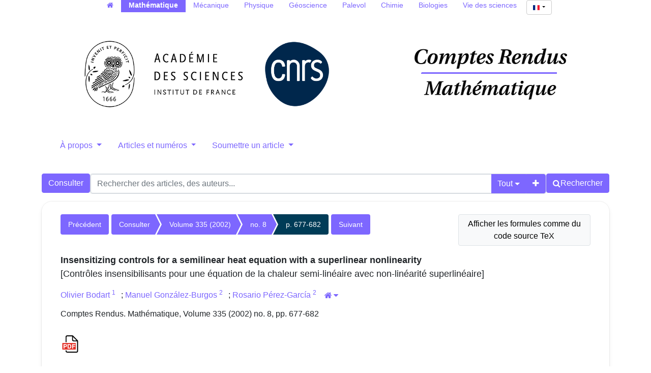

--- FILE ---
content_type: text/html; charset=utf-8
request_url: https://comptes-rendus.academie-sciences.fr/mathematique/articles/10.1016/S1631-073X(02)02547-5/
body_size: 10055
content:





<!DOCTYPE html>
<html lang="fr">
<head>
  <!-- bs5/base -->
  <meta charset="utf-8">
  <meta http-equiv="X-UA-Compatible" content="IE=edge">
  <meta name="viewport" content="width=device-width, initial-scale=1">
  
  

<meta name="citation_doi" content="10.1016/S1631-073X(02)02547-5">
<meta name="citation_title" content="Insensitizing controls for a semilinear heat equation with a superlinear nonlinearity">
<meta name="citation_author" content="Olivier Bodart"><meta name="citation_author" content="Manuel González-Burgos"><meta name="citation_author" content="Rosario Pérez-García">
<meta name="citation_publication_date" content="2002">
<meta name="citation_journal_title" content="Comptes Rendus. Mathématique">
<meta name="citation_issn" content="1778-3569">
<meta name="citation_volume" content="335">
<meta name="citation_issue" content="8">
<meta name="citation_firstpage" content="677">
<meta name="citation_lastpage" content="682">

<meta name="citation_pdf_url" content="https://&lt;bound method HttpRequest.get_host of &lt;WSGIRequest: GET &#x27;/mathematique/item/10.1016/S1631-073X(02)02547-5.pdf">



  <title>
  Insensitizing controls for a semilinear heat equation with a superlinear nonlinearity
</title>
  
  <link rel="stylesheet" href="/mathematique/static/ptf/vendors/font-awesome/css/font-awesome.min.css" />
  
  <link rel="stylesheet" href="/mathematique/static/ptf/vendors/bootstrap5/css/bootstrap.min.css" />
  <link rel="stylesheet" href="/mathematique/static/ptf/css/bs5/ptf.css" />
  <link rel="stylesheet" href="/mathematique/static/ptf/css/bs5/base.css" />
  <link rel="stylesheet" href="https://cdn.jsdelivr.net/npm/bootstrap-icons@1.8.1/font/bootstrap-icons.css">
  <link href="https://fonts.googleapis.com/css?family=Roboto+Slab" rel="stylesheet">

  <link rel="shortcut icon" type="image/svg+xml" href="/mathematique/static/crmath/img/favicon.ico" />

  


<link rel="stylesheet" href="/mathematique/static/ptf/css/bs5/style.css" />

<link rel="stylesheet" href="/mathematique/static/cr_app/css/cr_common.css" />
<link rel="stylesheet" href="/mathematique/static/ptf/css/bs5/search-bar.css" />
<link rel="stylesheet" href="/mathematique/static/ptf/vendors/flag-icon/css/flag-icon.min.css" />
<link rel="stylesheet" href="/mathematique/static/ptf/css/bs5/lightbox.css" />



<link rel="stylesheet" href="/mathematique/static/comments_views/journal/css/bs5/comments.css" />
<link rel="stylesheet" href="/mathematique/static/ptf/css/custom-alerts.css">



  
<link rel="stylesheet" href="/mathematique/static/cr_app/css/cr_common.css" />
<!-- cr_app/templates/base.html -->

  
  

<link type="application/rss+xml" rel="alternate" href="/mathematique/fr/latest/feed/crmath/" title="Flux RSS des derniers articles parus" hreflang="fr"/>

  
</head>
<body class="d-flex flex-column position-relative" 

>
  

  <!-- Menu on extra-small screen (Phones). Hidden on larger screens
    -->
  <nav class="d-md-none navbar navbar-expand-md navbar-dark bg-dark">
    <div class='container-fluid justify-content-end px-0 gap-2'>
      <button class="navbar-toggler" type="button" data-bs-toggle="collapse" data-bs-target="#navbar-collapse" aria-controls="navbar-collapse" aria-expanded="false" aria-label="Toggle navigation">
        <span class="navbar-toggler-icon"></span>
      </button>
      <div class="collapse navbar-collapse" id="navbar-collapse">
        <ul class="navbar-nav">
          
          



  
  
  <li class=" position-relative ">
    <a href="#" class="dropdown-toggle menu-link nav-link" type="button" data-bs-toggle="dropdown" aria-expanded="false">
      À propos
    </a>
    <ul class="dropdown-menu">
      
      
          <li><a href="/mathematique/page/notre-revue/" class="dropdown-item menu-link">Notre revue</a></li>
      
      
      
          <li><a href="/mathematique/page/equipe-editoriale/" class="dropdown-item menu-link">Équipe éditoriale</a></li>
      
      
      
          <li><a href="/mathematique/page/libre-acces-diamant/" class="dropdown-item menu-link">Les CR Math en libre accès diamant</a></li>
      
      
      
          <li><a href="/mathematique/page/referencement-archivage/" class="dropdown-item menu-link">Référencement et archivage</a></li>
      
      
    </ul>
  </li>
  

  
  
  <li class=" position-relative ">
    <a href="#" class="dropdown-toggle menu-link nav-link" type="button" data-bs-toggle="dropdown" aria-expanded="false">
      Articles et numéros
    </a>
    <ul class="dropdown-menu">
      
      
          <li><a href="/mathematique/page/collections_fr/" class="dropdown-item menu-link">Collections transverses</a></li>
      
      
      
          <li><a href="/mathematique/page/anciens-numeros_fr/" class="dropdown-item menu-link">Articles et numéros antérieurs à 2002</a></li>
      
      
    </ul>
  </li>
  

  
  
  <li class=" position-relative ">
    <a href="#" class="dropdown-toggle menu-link nav-link" type="button" data-bs-toggle="dropdown" aria-expanded="false">
      Soumettre un article
    </a>
    <ul class="dropdown-menu">
      
      
          <li><a href="/mathematique/page/instructions-aux-auteurs_fr/" class="dropdown-item menu-link">Instructions aux auteurs</a></li>
      
      
    </ul>
  </li>
  


          





  
  <hr class="bg-light mx-3">
  
  
    <form class="navbar-form navbar-right position-relative align-self-end me-3" action="/mathematique/i18n/setlang/" style="max-width: fit-content;" method="post"><input type="hidden" name="csrfmiddlewaretoken" value="7cOJ0eG9pQeGXZYXDsXSIO5gZpqV7DjduBhYWDyIhpFyXbNeN4NOJP7RNANSSPgi">
      <button class="language-select-button btn btn-primary dropdown-toggle" type="button" data-bs-toggle="dropdown" aria-expanded="false">
        <span class="flag-icon flag-icon-fr"></span>
      </button>
      <input type="hidden" name="language" value="fr">
      <ul class="dropdown-menu custom-select position-absolute start-0 end-0" style="min-width: auto; max-width: fit-content; text-align: center;">
        
        <li><a class="dropdown-item" href="#" value="en" action="submit"><span class="flag-icon flag-icon-gb"></span></a></li>
        
        <li><a class="dropdown-item" href="#" value="fr" action="submit"><span class="flag-icon flag-icon-fr"></span></a></li>
        
      </ul>      
    </form>
  

        </ul>
      </div>
    </div>
  </nav>




  <main class="container 
article-container
" style="flex-grow: 1;">
    
  


  




<!-- Menu on regular screens
-->


<nav id="all-cr-nav" class="d-md-flex justify-content-center menu-top p-0 mw-100">
  <ul class="d-flex flex-row list-unstyled mw-100 flex-wrap">
    <li><a class="nav-link py-0" href="/"><span class="fa fa-home" aria-hidden="true"></span></a></li>
    <li class="active"><a class="nav-link py-0" href="/mathematique">Mathématique</a></li>
    <li><a class="nav-link py-0" href="/mecanique">Mécanique</a></li>
    <li><a class="nav-link py-0" href="/physique">Physique</a></li>
    <li><a class="nav-link py-0" href="/geoscience">Géoscience</a></li>
    <li><a class="nav-link py-0" href="http://sciencepress.mnhn.fr/fr/periodiques/comptes-rendus-palevol" target="_blank">Palevol</a></li>
    <li><a class="nav-link py-0" href="/chimie">Chimie</a></li>
    <li><a class="nav-link py-0" href="/biologies">Biologies</a></li>
    <li><a class="nav-link py-0" href="https://vds.hypotheses.org/" target="_blank">Vie des sciences</a></li>
    <li class="language-select-nav ms-1">
      





  
  
    <form class="navbar-form navbar-right position-relative " action="/mathematique/i18n/setlang/"  method="post"><input type="hidden" name="csrfmiddlewaretoken" value="7cOJ0eG9pQeGXZYXDsXSIO5gZpqV7DjduBhYWDyIhpFyXbNeN4NOJP7RNANSSPgi">
      <button class="language-select-button btn btn-primary dropdown-toggle" type="button" data-bs-toggle="dropdown" aria-expanded="false">
        <span class="flag-icon flag-icon-fr"></span>
      </button>
      <input type="hidden" name="language" value="fr">
      <ul class="dropdown-menu custom-select position-absolute " style="min-width: auto; max-width: fit-content; text-align: center;">
        
        <li><a class="dropdown-item" href="#" value="en" action="submit"><span class="flag-icon flag-icon-gb"></span></a></li>
        
        <li><a class="dropdown-item" href="#" value="fr" action="submit"><span class="flag-icon flag-icon-fr"></span></a></li>
        
      </ul>      
    </form>
  

    </li>
  </ul>
</nav>


  <div class="d-flex flex-row justify-content-around align-items-center">
    <div id="top-logo-cr" class="d-none d-md-block">
      <a href="/mathematique/">
        <img src="/mathematique/static/cr_app/img/logo-cras.png" class="logo-cras" alt="logo CRAS">
        <img src="/mathematique/static/cr_app/img/logo-cnrs.png" class="logo-cnrs" alt="logo CNRS">
      </a>
    </div>
    <div id="title-cr" class="d-flex align-items-center justify-content-center">
      
      <a href="/mathematique/"><img src="/mathematique/static/crmath/img/title-crmath.png" id="img-title" alt="Comptes Rendus"></a>
      
    </div>
  </div>
  


<nav class="d-none d-md-block menu-top">
  <ul class="nav nav-pills nav-justified align-items-center flex-nowrap">
    
    
    



  
  
  <li class=" position-relative ">
    <a href="#" class="dropdown-toggle menu-link nav-link" type="button" data-bs-toggle="dropdown" aria-expanded="false">
      À propos
    </a>
    <ul class="dropdown-menu">
      
      
          <li><a href="/mathematique/page/notre-revue/" class="dropdown-item menu-link">Notre revue</a></li>
      
      
      
          <li><a href="/mathematique/page/equipe-editoriale/" class="dropdown-item menu-link">Équipe éditoriale</a></li>
      
      
      
          <li><a href="/mathematique/page/libre-acces-diamant/" class="dropdown-item menu-link">Les CR Math en libre accès diamant</a></li>
      
      
      
          <li><a href="/mathematique/page/referencement-archivage/" class="dropdown-item menu-link">Référencement et archivage</a></li>
      
      
    </ul>
  </li>
  

  
  
  <li class=" position-relative ">
    <a href="#" class="dropdown-toggle menu-link nav-link" type="button" data-bs-toggle="dropdown" aria-expanded="false">
      Articles et numéros
    </a>
    <ul class="dropdown-menu">
      
      
          <li><a href="/mathematique/page/collections_fr/" class="dropdown-item menu-link">Collections transverses</a></li>
      
      
      
          <li><a href="/mathematique/page/anciens-numeros_fr/" class="dropdown-item menu-link">Articles et numéros antérieurs à 2002</a></li>
      
      
    </ul>
  </li>
  

  
  
  <li class=" position-relative ">
    <a href="#" class="dropdown-toggle menu-link nav-link" type="button" data-bs-toggle="dropdown" aria-expanded="false">
      Soumettre un article
    </a>
    <ul class="dropdown-menu">
      
      
          <li><a href="/mathematique/page/instructions-aux-auteurs_fr/" class="dropdown-item menu-link">Instructions aux auteurs</a></li>
      
      
    </ul>
  </li>
  


    

  </ul> 
</nav>










  <div id='search-bar'>
    






<form class="d-flex gap-2 align-items-center align-items-md-start flex-column flex-md-row" method="post" action="/mathematique/search"><input type="hidden" name="csrfmiddlewaretoken" value="7cOJ0eG9pQeGXZYXDsXSIO5gZpqV7DjduBhYWDyIhpFyXbNeN4NOJP7RNANSSPgi">


  

<div class="px-0 text-nowrap browse-button">
  <a href="/mathematique/journals/CRMATH/" class="btn btn-primary search-button">
Consulter
</a>
</div>

  <div class="flex-grow-1 d-flex gap-2 w-100 align-items-stretch align-items-lg-start">
    <div class="flex-grow-1" id="line-container">
      <div class="d-flex input-group search-group flex-nowrap">
        <div class="search-group-inner input-group w-100" id="search-input-group">
          <input class="searchinput form-control" type="text" name="q0" value=""
                  placeholder="Rechercher des articles, des auteurs..."/>
          <i class="searchclear fa fa-remove hidden" role="button"></i>
          <input type="hidden" name="qt0" value="all">
          <button type="button" class="btn btn-light dropdown-toggle border-0 rounded-0 border-end d-flex flex-nowrap align-items-center" data-bs-toggle="dropdown" aria-expanded="false">
            
              Tout
            
          </button>
          <ul class="dropdown-menu">
            <li><a href="#" class="dropdown-item">Tout</a></li>
            <li><a href="#" class="dropdown-item">Auteur</a></li>
            <li><a href="#" class="dropdown-item">Titre</a></li>
            <li><a href="#" class="dropdown-item">Bibliographie</a></li>
            
              <li><a href="#" class="dropdown-item">Mots-clés</a></li>
            
            
              <li><a href="#" class="dropdown-item">Résumé</a></li>
            
            <li><a href="#" class="dropdown-item">Plein texte</a></li>
          </ul>
          
          <button id="add-search-field" type="button" class="btn btn-light">
            <i class="fa fa-plus"></i>
          </button>
          
        </div>
      </div>

      
      
        
      
    </div>

    
    

<div class="search-button-div d-flex">
  <button type="submit" class="btn btn-primary search-button d-flex flex-nowrap align-items-center gap-1" name="Submit">
    <i class="fa fa-search"></i>
    <span id="search-button-text" class="d-none d-sm-block">Rechercher</span>
  </button>
  
  
  
</div>
    
  </div>

  
</form>
<div id="template-search-form" style="display:none">
  

<div class="input-group search-group search-group-added d-none d-lg-flex flex-nowrap">
  <div  class="input-group flex-nowrap">
    <div style="display:flex" class="input-group-text flex-nowrap justify-content-center align-items-center gap-1 px-2 search_first_box">
      <input id="not##i##"" class="bt-checkbox" type="checkbox" name="not##i##" /> <label for="not##i##"">NOT</label>
    </div>
    <div  class="search-group-inner input-group w-100 p-0">
      <input class="searchinput form-control rounded-0 border-0 w-100 h-100 px-2 py-1" type="text" name="q##i##"/>
      <i class="searchclear fa fa-remove hidden"></i>
    </div>
  </div>

  <div style="display:none" class="flex-grow-1 input-group">
    <!-- <div class="container"> -->
    <!-- <div class="row"> -->
    <span class="input-group-text search_first_box">Entre</span>
    <input class="form-control" type="text" name="q-f-##i##" placeholder="Année" />
    <span class="input-group-text">et</span>
    <input class="form-control rounded-0" type="text" name="q-l-##i##" placeholder="Année" />
  <!-- </div> -->
  <!-- </div> -->
</div>
<div class="input-group-btn d-flex flex-nowrap" id="search-group-btn">
    <input type="hidden" name="qt##i##" value="author">
    <button type="button" class="btn btn-light dropdown-toggle rounded-0 border-0 border-start border-end" data-bs-toggle="dropdown" aria-expanded="false">
      
        Auteur
      
    </button>
    <ul class="dropdown-menu">
      <li><a href="#" class="dropdown-item">Tout</a></li>
      <li><a href="#" class="dropdown-item">Auteur</a></li>
      <li><a href="#" class="dropdown-item">Titre</a></li>
      <li><a href="#" class="dropdown-item">Date</a></li>
      <li><a href="#" class="dropdown-item">Bibliographie</a></li>
      <li><a href="#" class="dropdown-item">Mots-clés</a></li>
      
        <li><a href="#" class="dropdown-item">Résumé</a></li>
      
      <li><a href="#" class="dropdown-item">Plein texte</a></li>
    </ul>
    <button type="button" class="btn btn-light border-0 remove-search-field">
      <i class="fa fa-minus"></i>
    </button>
  </div>
</div><!-- /input-group -->


</div>




  </div>








    <div class="row justify-content-center">
      
        <div class="container-fluid d-flex">
          
            <!-- Debut content -->
            
            <!-- Debut Left -->
              <div>
                
                
    <div id="content_left">
      
    </div>

              </div>
            <!-- Fin left -->
            

            
            <div class="flex-grow-1" style="max-width: 100%;">
              <!-- Breadcrumb -->
              
  
    


<div class="breadcrumb-row d-flex flex-column flex-xl-row gap-2">
  
    <div class="col-md-12 col-xl-3 btn-tex order-xl-2">
      

<form class="w-100" action="/mathematique/set-formula-display/" method="post"><input type="hidden" name="csrfmiddlewaretoken" value="7cOJ0eG9pQeGXZYXDsXSIO5gZpqV7DjduBhYWDyIhpFyXbNeN4NOJP7RNANSSPgi">
  
    <input type="submit" value="Afficher les formules comme du code source TeX" class="btn btn-light border text-wrap" style="max-width: 100%">
    <input type="hidden" name="formula-display" value="tex">
  
</form>

    </div>
    <div class="col-12 col-xl-9 article-breadcrumb px-0">
  
    
    <div class="breadcrumb-lg flex-wrap" style="font-size: 14px">
      
        <div style="float: left;">
          <ul class="cms-breadcrumb d-flex m-0 mb-1">
            <li class="breadcrumb-previous">
              <a href="/mathematique/articles/10.1016/S1631-073X(02)02552-9/">Précédent</a>
            </li>
          </ul>
        </div>
      
      <div class="order-2 order-md-1 col-12 col-md-auto" style="float: left;">
        <ul class="cms-breadcrumb d-flex flex-nowrap mb-3">
          
            
            
              <li class="">
                <a href="/mathematique/item/CRMATH/">Consulter</a>
              </li>
            
          
            
            
              <li class="">
                <a href="/mathematique/volume/CRMATH_2002__335_8/">Volume 335 (2002)</a>
              </li>
            
          
            
            
              <li class="">
                <a href="/mathematique/item/CRMATH_2002__335_8/">no. 8</a>
              </li>
            
          
            
            
              <li class="active">
                <a href="/mathematique/articles/10.1016/S1631-073X(02)02547-5/">p. 677-682</a>
              </li>
            
          
        </ul>
      </div>
      
        <div class="order-1 order-md-2" style="float: left;">
          <ul class="cms-breadcrumb d-flex mb-1">
            <li class="breadcrumb-next">
              <a href="/mathematique/articles/10.1016/S1631-073X(02)02554-2/">Suivant</a>
            </li>
          </ul>
        </div>
      
    </div>
    
    <div class="breadcrumb-sm">
      
        <a href="/mathematique/articles/10.1016/S1631-073X(02)02552-9/" class="btn btn-light border"><i class="fa fa-chevron-left"></i></a>
      

      
        
          
        
          
            <a href="/mathematique/item/CRMATH_2002__335_8/" class="btn btn-light border">no. 8</a>
          
        
          
        
          
        
      

      
        <a href="/mathematique/articles/10.1016/S1631-073X(02)02554-2/" class="btn btn-light border"><i class="fa fa-chevron-right"></i></a>
      
    </div>
    <div class="clearfix">
    </div>
  </div>
</div>


  


              <!-- center_top -->
              
              <!-- center_middle -->
              















  








<div id="article-div" class="article-div">
  
  <div >
    

    
    <div class="col-12">
    

      
        
      
      <div style="font-size:18px;margin-bottom:10px">
        


  <span class="common-title article-title">
    
    
    Insensitizing controls for a semilinear heat equation with a superlinear nonlinearity
    
    
  </span>
  
  <br>
  <span class="article-trans-title">[Contrôles insensibilisants pour une équation de la chaleur semi-linéaire avec non-linéarité superlinéaire]</span>
  
  




      </div>
      



<div class="article-author" style="display:inline-block">
  
    





  


    
      
        



  <div style="margin-bottom:5px; font-size: 16px">
    
      
        
          
            
              
              
                
                <a class="author_link" href="/mathematique/search?&quot;Olivier Bodart&quot;-c">Olivier Bodart
                  
                    <span href=#aff_1></span>
                  
                </a>
                
                  
                  <a class="author_link"
                     href="#affiliation"
                     data-bs-toggle="collapse"
                     aria-controls="affiliation"><sup><span href=#aff_1>1</span>
                  
                </sup></a>
              
            
          
          
          
          
          
          
          
            &nbsp;
            ;
          
        
      
              
              
                
                <a class="author_link" href="/mathematique/search?&quot;Manuel González-Burgos&quot;-c">Manuel González-Burgos
                  
                    <span href=#aff_2></span>
                  
                </a>
                
                  
                  <a class="author_link"
                     href="#affiliation"
                     data-bs-toggle="collapse"
                     aria-controls="affiliation"><sup><span href=#aff_2>2</span>
                  
                </sup></a>
              
            
          
          
          
          
          
          
          
            &nbsp;
            ;
          
        
      
              
              
                
                <a class="author_link" href="/mathematique/search?&quot;Rosario Pérez-García&quot;-c">Rosario Pérez-García
                  
                    <span href=#aff_2></span>
                  
                </a>
                
                  
                  <a class="author_link"
                     href="#affiliation"
                     data-bs-toggle="collapse"
                     aria-controls="affiliation"><sup><span href=#aff_2>2</span>
                  
                </sup></a>
              
            
          
          
          
          
          
          
          
        
      
      
        
          <a data-bs-toggle="collapse"
             href="#affiliation"
             aria-controls="affiliation">
            <button id="house-affiliation"
                    type="button"
                    class="btn btn-link btn-xs"
                    title="Affiliations des auteurs">
              <span class="fa fa-home"></span><span id="house-caret"
      class="caret-icon fa fa-caret-down"
      style="margin-left:3px"></span>
            </button>
          </a>
          <div class="collapse" id="affiliation">
            <div class="card card-body">
              


  <div class="affiliation-authors">
    
      
        <span id="aff_1">
          <sup>1</sup>
           Laboratoire de mathématiques appliquées, UMR CNRS 6620, Université Blaise-Pascal (Clermont-Ferrand 2), 63177 Aubiere, France
        </span>
        
        <br>
      
        <span id="aff_2">
          <sup>2</sup>
           Dpto. EDAN, Universidad de Sevilla, Aptdo. 1160, 41080 Sevilla, Spain
        </span>
        
        <br>
      
    
  </div>


            </div>
          </div>
        
      
    
  


</div>


      
      





  


      





  


      





  


      





  


      





  


      





  


    
    
      
        




      
    
  
</div>


      <div style="margin-bottom:10px">
        


Comptes Rendus. Mathématique, Volume 335 (2002) no. 8, pp. 677-682

        
        
      </div>

      
      
        <div class="binary-file-icon" style="margin-top:20px;margin-bottom:10px">
          
  <div class="wrapper-float">



  <div class="d-flex flex-nowrap" style="margin-top:0px">
    
      <a href="/mathematique/item/10.1016/S1631-073X(02)02547-5.pdf"
         target="_blank">
        <img src="/mathematique/static/ptf/img/pdf.svg">
      </a>
    
    
    
    
    
  </div>

</div>


        </div>
      
      
      
    </div>

    
  </div>
  

  





  








  
    








  


<div id="abstract">
  <div class="col-12">
    <div class="mt-4 mb-4">
      <ul class="nav nav-tabs article-tab">
        
          <li class="nav-item">
            <a class="nav-link "
               lang="en"
               data-bs-toggle="tab"
               data-bs-target="#abstract-en"
               href="#abstract-en">
              <span title="Anglais
">
                
                  
                    Abstract
                  
                  
                    (VO)
                  
                
              </span>
            </a>
          </li>
        
          <li class="nav-item">
            <a class="nav-link active"
               lang="fr"
               data-bs-toggle="tab"
               data-bs-target="#abstract-fr"
               href="#abstract-fr">
              <span title="Français
">
                
                  
                    Résumé
                  
                  
                
              </span>
            </a>
          </li>
        
      </ul>
      <div class="tab-content mt-2">
        
          <div lang="en"
               id="abstract-en"
               class="tab-pane fade ">
            
              <p>This Note is concerned with the existence of insensitizing controls for a semilinear heat equation when we consider nonlinearities that behave superlinearly at infinity. We prove the existence of a control insensitizing the L<sup>2</sup>-norm of the observation of the solution in an open subset <span class="mathjax-formula" data-tex="$ \mathcal{O}$"><math xmlns="http://www.w3.org/1998/Math/MathML" ><mi>𝒪</mi></math></span> of the considered domain under appropriate assumptions on the nonlinear term <span class="italique">f</span>(<span class="italique">y</span>) and the second member <span class="italique">ξ</span> of the equation. The proof uses global Carleman estimates, parabolic regularity and a fixed point argument. </p>
            
            




            




          </div>
        
          <div lang="fr"
               id="abstract-fr"
               class="tab-pane fade show active">
            
              <p>Dans cette Note, on étudie l'existence de contrôles insensibilisants pour une équation de la chaleur semi-linéaire, avec des non-linéarités superlinéaires à l'infini. On démontre l'existence de contrôles insensibilisant la norme L<sup>2</sup> de la solution observée dans un ouvert <span class="mathjax-formula" data-tex="$ \mathcal{O}$"><math xmlns="http://www.w3.org/1998/Math/MathML" ><mi>𝒪</mi></math></span> inclus dans le domaine considéré, sous des hypothèses convenables sur la non-linéarité et le second membre de l'équation. La démonstration fait appel à des inégalités de Carleman globales, la régularisation parabolique et un argument de point fixe. </p>
            
            




            




          </div>
        
      </div>
    </div>
  </div>
</div>












  
  



        <div>
          <div class="col-12">
          
          
            
              <div class="mt-4 mb-4">
                <ul class="nav nav-tabs article-tab">
                  
                    <li class="nav-item">
                      <a class="nav-link active"
                         data-bs-toggle="tab"
                         data-bs-target="#info-tab"
                         href="#info-tab">Détail</a>
                    </li>
                  
                  <li class="nav-item">
                    <a class="nav-link"
                       data-bs-toggle="tab"
                       data-bs-target="#citation-tab"
                       href="#citation-tab">Export</a>
                  </li>
                  <li class="nav-item">
                    <a class="nav-link "
                       data-bs-toggle="tab"
                       data-toggle="tab"
                       data-bs-target="#how-to-cite-tab"
                       href="#how-to-cite-tab">Comment citer</a>
                  </li>
                  
                  
                  
                </ul>
                <div class="tab-content" style="margin-top:10px">
                  <div id="info-tab"
                       class="tab-pane fade show active">
                    
                      
                        Reçu le : <time datetime="2002-06-22">2002-06-22</time>
                        <br>
                      
                      
                        
                          Révisé le : <time datetime="2002-09-13">2002-09-13</time>
                          <br>
                        
                        
                      
                      
                      
                        Publié le : <time datetime="2002-10-01">2002-10-01</time>
                        <br>
                      
                    
                    <!--Mis en ligne le : <time datetime="2024-03-10">2024-03-10</time><br>-->
                    <div style="margin-top:5px">
                      
                        
                          
                        
                        
                        
                        
                      
                    </div>
                    
                      
  
    
      DOI : 
        
          <a href="https://doi.org/10.1016/S1631-073X(02)02547-5">10.1016/S1631-073X(02)02547-5</a>
        
        <br>
    
  

                    
                    
                    
                    <div style="margin-top:5px">
                      
                        
                      
                    </div>
                    
                    
                      
                    
                    
                      
                        
                          <div style="margin-top:5px">
                            
                              
                                <span id="affiliation-toggle"
                                      data-bs-toggle="collapse"
                                      href="#affiliation_details"
                                      role="button"
                                      aria-expanded="false"
                                      aria-controls="affiliation_details">
                                  Affiliations des auteurs :
                                  <span id="details-caret"
                                        class="caret-icon fa fa-caret-down"
                                        style="margin-left:3px"></span>
                                </span>
                                <div class="collapse"
                                     id="affiliation_details"
                                     style="margin-top:10px;
                                            margin-left:10px">
                                  <div class="card card-body">
                                    <p>
                                      
                                        Olivier Bodart&hairsp;
                                        <sup class="d-inline-block">
                                          
                                            1
                                            
                                          
                                        </sup>
                                        
                                          &nbsp;
                                          ;
                                        
                                      
                                        Manuel González-Burgos&hairsp;
                                        <sup class="d-inline-block">
                                          
                                            2
                                            
                                          
                                        </sup>
                                        
                                          &nbsp;
                                          ;
                                        
                                      
                                        Rosario Pérez-García&hairsp;
                                        <sup class="d-inline-block">
                                          
                                            2
                                            
                                          
                                        </sup>
                                        
                                      
                                    </p>
                                    


  <div class="affiliation-authors">
    
      
        <span id="aff_1">
          <sup>1</sup>
           Laboratoire de mathématiques appliquées, UMR CNRS 6620, Université Blaise-Pascal (Clermont-Ferrand 2), 63177 Aubiere, France
        </span>
        
        <br>
      
        <span id="aff_2">
          <sup>2</sup>
           Dpto. EDAN, Universidad de Sevilla, Aptdo. 1160, 41080 Sevilla, Spain
        </span>
        
        <br>
      
    
  </div>


                                  </div>
                                </div>
                              
                            
                          </div>
                        
                      
                    
                    
                    
                    
                  </div>
                  <div id="citation-tab" class="tab-pane fade">
                    <div class="upper">
                      <ul class="nav nav-pills">
                        <li role="presentation" class="nav-item">
                          <a class="nav-link active"
                             data-bs-toggle="tab"
                             data-bs-target="#bibtex"
                             href="#bibtex">BibTeX</a>
                        </li>
                        <li role="presentation" class="nav-item">
                          <a class="nav-link"
                             data-bs-toggle="tab"
                             data-bs-target="#ris"
                             href="#ris">RIS</a>
                        </li>
                        <li role="presentation" class="nav-item">
                          <a class="nav-link"
                             data-bs-toggle="tab"
                             data-bs-target="#enw"
                             href="#enw">EndNote</a>
                        </li>
                      </ul>
                      <div class="tab-content">
                        <div id="bibtex" class="tab-pane fade show active">
                          <pre class="upper-right-content" id="bibtex-div">@article{CRMATH_2002__335_8_677_0,
     author = {Olivier Bodart and Manuel Gonz\&#x27;alez-Burgos and Rosario P\&#x27;erez-Garc{\&#x27;\i}a},
     title = {Insensitizing controls for a semilinear heat equation with a superlinear nonlinearity},
     journal = {Comptes Rendus. Math\&#x27;ematique},
     pages = {677--682},
     year = {2002},
     publisher = {Elsevier},
     volume = {335},
     number = {8},
     doi = {10.1016/S1631-073X(02)02547-5},
     language = {en},
}</pre>
                          <button class="fa fa-clipboard copy-button btn btn-primary"
                                  data-clipboard-action="copy"
                                  data-clipboard-target="#bibtex-div"
                                  aria-hidden="true"
                                  title="Copier dans le presse-papier"></button>
                          
                            <a class="fa fa-download export-button btn btn-primary"
                               title="Télécharger"
                               href="/mathematique/export_citation/CRMATH_2002__335_8_677_0/bib/"></a>
                          
                        </div>
                        <div id="ris" class="tab-pane fade">
                          <pre class="upper-right-content" id="ris-div">TY  - JOUR
AU  - Olivier Bodart
AU  - Manuel González-Burgos
AU  - Rosario Pérez-García
TI  - Insensitizing controls for a semilinear heat equation with a superlinear nonlinearity
JO  - Comptes Rendus. Mathématique
PY  - 2002
SP  - 677
EP  - 682
VL  - 335
IS  - 8
PB  - Elsevier
DO  - 10.1016/S1631-073X(02)02547-5
LA  - en
ID  - CRMATH_2002__335_8_677_0
ER  - </pre>
                          <button class="fa fa-clipboard copy-button btn btn-primary"
                                  data-clipboard-action="copy"
                                  data-clipboard-target="#ris-div"
                                  aria-hidden="true"
                                  title="Copier dans le presse-papier"></button>
                          
                            <a class="fa fa-download export-button btn btn-primary"
                               title="Télécharger"
                               href="/mathematique/export_citation/CRMATH_2002__335_8_677_0/ris/"></a>
                          
                        </div>
                        <div id="enw" class="tab-pane fade">
                          <pre class="upper-right-content" id="enw-div">%0 Journal Article
%A Olivier Bodart
%A Manuel González-Burgos
%A Rosario Pérez-García
%T Insensitizing controls for a semilinear heat equation with a superlinear nonlinearity
%J Comptes Rendus. Mathématique
%D 2002
%P 677-682
%V 335
%N 8
%I Elsevier
%R 10.1016/S1631-073X(02)02547-5
%G en
%F CRMATH_2002__335_8_677_0</pre>
                          <button class="fa fa-clipboard copy-button btn btn-primary"
                                  data-clipboard-action="copy"
                                  data-clipboard-target="#enw-div"
                                  aria-hidden="true"
                                  title="Copier dans le presse-papier"></button>
                          
                            <a class="fa fa-download export-button btn btn-primary"
                               title="Télécharger"
                               href="/mathematique/export_citation/CRMATH_2002__335_8_677_0/enw/"></a>
                          
                        </div>
                      </div>
                    </div>
                  </div>
                  <div id="how-to-cite-tab"
                       class="tab-pane fade ">
                    <div class="upper-right">
                      <pre class="upper-right-content" id="how-to-cite-div">Olivier Bodart; Manuel González-Burgos; Rosario Pérez-García. Insensitizing controls for a semilinear heat equation with a superlinear nonlinearity. Comptes Rendus. Mathématique, Volume 335 (2002) no. 8, pp. 677-682. doi: 10.1016/S1631-073X(02)02547-5</pre>
                      <button class="fa fa-clipboard copy-button btn btn-primary"
                              data-clipboard-action="copy"
                              data-clipboard-target="#how-to-cite-div"
                              aria-hidden="true"
                              title="Copier dans le presse-papier"></button>
                    </div>
                  </div>
                  
                  
                  
                  
                </div>
              </div>
            
          
          
    </div>
  </div>



  

  




  <div>
    <div class="col-12">
      <div style="margin-top:30px;margin-bottom:10px">

        <ul class="nav nav-tabs article-tab"
            >
          <li class="nav-item"
              id="main-citations-li"
              >
            <a class="nav-link active"
               data-bs-toggle="tab"
               data-bs-target="#references-tab"
               href="#references-tab">Bibliographie</a>
          </li>
          <li class="nav-item" id="citations-html" style="display:none">
            <a class="nav-link"
               data-bs-toggle="tab"
               data-bs-target="#citations-tab"
               href="#citations-tab">Cité par</a>
          </li>
        </ul>

        <div class="tab-content" style="margin-top:10px">
          
            <div id="references-tab" class="tab-pane fade show active">
              <div style="margin-top:11px;margin-bottom: 0px">




  
    <p class="bibitemcls" id="BIB001">[1] <span class="citation-author">O. Bodart; C. Fabre</span><span class="citation-document-title"> Controls insensitizing the norm of the solution of a semilinear heat equation</span><span class="citation-publication-title">, J. Math. Anal. Appl.</span><span class="citation-volume">, Volume 195</span> (1995) no. 3, pp. 658-683</p><p class="bibitemcls" id="BIB002">[2] O. Bodart, M. González-Burgos, R. Pérez-Garcı́a, Insensitizing controls for a heat equation with a nonlinear term involving the state and the gradient, in preparation</p><p class="bibitemcls" id="BIB003">[3] O. Bodart, M. González-Burgos, R. Pérez-Garcı́a, Existence of insensitizing controls for a semilinear heat equation with a superlinear nonlinearity, in preparation</p><p class="bibitemcls" id="BIB004">[4] O. Bodart, M. González-Burgos, R. Pérez-Garcı́a, A local result on insensitizing controls for the heat equation with nonlinear boundary Fourier conditions, in preparation</p><p class="bibitemcls" id="BIB005">[5] A. Doubova, E. Fernández-Cara, M. González-Burgos, On the controllability of the heat equation with nonlinear boundary Fourier conditions, in preparation</p><p class="bibitemcls" id="BIB006">[6] <span class="citation-author">E. Fernández-Cara; E. Zuazua</span><span class="citation-document-title"> Null and approximate controllability for weakly blowing up semilinear heat equations</span><span class="citation-publication-title">, Ann. Inst. H. Poincaré Anal. Non Linéaire</span><span class="citation-volume">, Volume 17</span> (2000) no. 5, pp. 583-616</p><p class="bibitemcls" id="BIB007">[7] <span class="citation-author">A. Fursikov; O.Yu Imanuvilov</span><span class="citation-document-title"> Controllability of Evolution Equations</span><span class="citation-series">, Lecture Notes Ser.</span><span class="citation-volume">, 34</span>, Seoul National University, Seoul, 1996</p><p class="bibitemcls" id="BIB008">[8] <span class="citation-author">O.A. Ladyzenskaya; V.A. Solonnikov; N.N. Uraltzeva</span><span class="citation-document-title"> Linear and Quasilinear Equations of Parabolic Type</span>, Nauka, Moscow, 1967</p><p class="bibitemcls" id="BIB009">[9] <span class="citation-author">J.-L. Lions</span><span class="citation-document-title"> Quelques notions dans l'analyse et le contrôle de systèmes à données incomplètes</span><span class="citation-publication-title">, First Congress on Applied Mathematics</span>, University of Málaga, Málaga (1990), pp. 43-54</p><p class="bibitemcls" id="BIB010">[10] <span class="citation-author">L. De Teresa</span><span class="citation-document-title"> Insensitizing controls for a semilinear heat equation</span><span class="citation-publication-title">, Comm. Partial Differential Equations</span><span class="citation-volume">, Volume 25</span> (2000) no. 1&2, pp. 39-72</p><p class="bibitemcls" id="BIB011">[11] <span class="citation-author">E. Zuazua</span><span class="citation-document-title"> Exact boundary controllability for the semilinear wave equation</span> (H. Brezis; J.-L. Lions, eds.)<span class="citation-series">, Nonlinear Partial Differential Equations and their Applications, Vol. X</span>, Pitman, 1991, pp. 357-391</p>
  

</div>
            </div>
          

          
            <div id="citations-tab" class="tab-pane fade show">
              <div id="citations-div"
                   data-url="/mathematique/citedby/10.1016/S1631-073X(02)02547-5"
                   style="margin-top:11px;
                          margin-bottom: 11px"></div>
              <p>
                <em>Cité par <span id="citations-number"></span> Sources : <span id="citations-sources"></span></em>
              </p>
            </div>
          
        </div>

      </div>
    </div>
  </div>




  

  
  


<div class="row">
  <div class="col-12">
    <div id="article-comments-section">
      <p class="panel-title show-body-panel-title" data-bs-toggle="collapse" data-bs-target="#articleCommentsCollapse"
      aria-controls="articleCommentsCollapse">
        <span class="panel-title-content">
          <span>Commentaires</span>
          
          <span class="panel-title-description">
            <span class="panel-title-separator">-</span>
            <a class="click-stop-propagation" target="_blank" href="https://comptes-rendus.academie-sciences.fr/page/commenting-en/">
              Politique
              <i class="fa fa-question-circle" aria-hidden="true"></i>
            </a>
          </span>
          
        </span>
        <span class="collapse-icon">
          <i class="fa fa-chevron-up"></i>
        </span>
      </p>
      <hr class="panel-title-separator">
      <div id="articleCommentsCollapse" class="collapse show open-on-outline-submenu collapse-body" style="margin:20px 10px;">
        <div  id="async-article-comments" class="async-html" data-spinner="true"
        data-url="/mathematique/article-comments/10.1016/S1631-073X(02)02547-5/?redirect_url=https%3A%2F%2Fcomptes-rendus.academie-sciences.fr%2Fmathematique%2Farticles%2F10.1016%2FS1631-073X%2802%2902547-5%2F%23article-comments-section" data-js-callback="articleComments">
        </div>
      </div>
    </div>
  </div>
</div>


  


</div>


                <!-- center_footer -->
             
            </div>

            
              <div>
                
                
              </div>
            

          
        </div>
      
    </div>
    

  

  </main>

  
    



<div class="outline-div related-articles container">
    <div class="related-articles-inner" style="padding: 25px;">
      <div class="common-title article-title" style="margin-bottom:5px; text-align:center;">
        Ces articles pourraient vous intéresser
      </div>
      <hr>
      
        <div>
          <p><a href="https://comptes-rendus.academie-sciences.fr/mathematique/articles/10.1016/S1631-073X(03)00334-0" style="font-size: 15px">Insensitizing controls for a large-scale ocean circulation model</a></p>
          <p>Enrique Fernández-Cara; Galina C. Garcia; Axel Osses</p>
          <p> (2003)</p>
        </div>
        <hr>
      
        <div>
          <p><a href="https://comptes-rendus.academie-sciences.fr/mathematique/articles/10.1016/j.crma.2008.02.019" style="font-size: 15px">Locally distributed desensitizing controls for the wave equation</a></p>
          <p>Louis Tebou</p>
          <p> (2008)</p>
        </div>
        <hr>
      
        <div>
          <p><a href="https://comptes-rendus.academie-sciences.fr/mathematique/articles/10.1016/j.crma.2012.05.009" style="font-size: 15px">Controllability of cascade coupled systems of multi-dimensional evolution PDEs by a reduced number of controls</a></p>
          <p>Fatiha Alabau-Boussouira</p>
          <p> (2012)</p>
        </div>
        
      
    </div>
</div>



      




<footer id="footer" class="mt-auto">

  
  <div class="logos-footer d-flex justify-content-center align-items-center flex-wrap" style="padding: 0 10%; column-gap:5px; row-gap: 10px">
    
    


<div class="logo-footer-div d-flex mx-auto flex-nowrap gap-2 align-items-center ">
  <span class="footer-logo-text text-nowrap">Diffusé par : </span>
  <a class="logo-footer" href="http://www.centre-mersenne.org/"><img class="logo-footer" src="/mathematique/static/mersenne_cms/img/logo-mersenne.png"></a>
  
</div>

    

    



<div class="logo-footer-div d-flex mx-auto flex-nowrap gap-2 align-items-center ">
  <span class="footer-logo-text text-nowrap">Publié par : </span>
  <a class="logo-footer" href="https://www.academie-sciences.fr"><img class="logo-footer" src="/mathematique/static/cr_app/img/logo-as.png"></a>
  
  <a class="logo-footer" href="https://www.cnrs.fr"><img class="logo-footer" src="/mathematique/static/cr_app/img/logo-cnrs.png"></a>
  
</div>



    


<div class="logo-footer-div d-flex mx-auto flex-nowrap gap-2 align-items-center mathdoc-thumbnail">
  <span class="footer-logo-text text-nowrap">Développé par : </span>
  <a class="logo-footer" href="http://www.mathdoc.fr/"><img class="logo-footer" src="/mathematique/static/mersenne_cms/img/logo-mathdoc-footer.png"></a>
  
</div>

</div>

  

  <div id="info-line" class="d-flex flex-nowrap justify-content-around align-items-center col-12 col-md-10 col-xl-8 mx-auto">
    <div class="footer-text d-flex justify-content-center align-items-center">
      
  ISSN : 1631-073X <br>


  e-ISSN : 1778-3569


  <br>


  <!--    <span>©&nbsp;2018 - 2026&nbsp;</span><a href="http://www.centre-mersenne.org">Centre Mersenne</a>, <a href="/mathematique/">Algebraic Combinatorics</a>, and the authors-->
    </div>

    
  
    <nav class="navbar menu-bottom">
      <div class="container-fluid justify-content-center align-items-center">
        <ul class="nav d-flex justify-content-center align-items-end " style="column-gap: 1rem;">
          <li>
            <a class="menu-link nav-link p-0" href='/mathematique/rss/' alt='syndication feed'>
              <i class="fa fa-rss d-inline" aria-hidden="true"></i> Nous suivre
            </a>
          </li>

          
          



  
  
    
      
        <li ><a href="/mathematique/page/mentions-legales_fr/" class="menu-link nav-link p-0">Mentions légales</a></li>
      
    
  

  
  
    
      
        <li ><a href="/mathematique/page/contact_fr/" class="menu-link nav-link p-0">Contact</a></li>
      
    
  


        </ul>
      </div>
    </nav>
  </div>
</footer>


    

  

  <script type="text/javascript" src="/mathematique/static/ptf/vendors/jquery/js/jquery-3.5.1.min.js"></script>
  <script type="text/javascript" src="/mathematique/static/ptf/vendors/bootstrap5/js/bootstrap.bundle.min.js"></script>
  <script type="text/javascript" src="/mathematique/static/ptf/vendors/clipboard/js/clipboard.min.js "></script>
  
    <script type="text/javascript" src="/mathematique/static/ptf/js/mathjax-config.js" defer></script>
    <script type="text/javascript" id="MathJax-script" defer
    src="https://cdn.jsdelivr.net/npm/mathjax@3/es5/tex-mml-chtml.js">
    </script>
  

  


<script type="text/javascript" src="/mathematique/static/ptf/js/bs5/select.js"></script>
<script type="text/javascript" src="/mathematique/static/ptf/js/bs5/lightbox.js"></script>
<script type="text/javascript" src="/mathematique/static/ptf/js/full_text.js"></script>
<script type="text/javascript">
  $( document ).ready(function() {
    if ( $('.related-articles') ) {
      let last_articles =  $('.related-articles');
      let main_page = last_articles.prev();
      if ( main_page.height() < last_articles.height())
        main_page.height( (last_articles.position().top - main_page.position().top) + last_articles.height() );
    }
  });

</script>


<script src="/mathematique/static/comments_views/journal/js/comments.js"></script>
<script src="/mathematique/static/ptf/js/custom-alerts.js"></script>



  <script type="text/javascript" src="/mathematique/static/ptf/js/bs5/ptf.js"></script>
  <script type="text/javascript" src="/mathematique/static/ptf/js/bs5/search-bar.js"></script>
  <script type="text/javascript" src="/mathematique/static/ptf/js/bs5/facets.js"></script>
</body>
</html>


--- FILE ---
content_type: text/css
request_url: https://comptes-rendus.academie-sciences.fr/mathematique/static/ptf/css/bs5/lightbox.css
body_size: 568
content:
.lightbox {
  cursor: pointer;
  border: none;
}

#lightbox-root {
  position: fixed;
  width: 100%;
  height: 100%;
  background-color: rgba(0, 0, 0, 0);
  justify-content: center;
  align-items: center;
  transition: background-color 0.5s ease;
  z-index: 3;
}

#lightbox-root.showed {
  background-color: rgba(0, 0, 0, 0.6);
}

#lightbox-root:not(.showed) #lightbox-container {
  opacity: 0;
}

body:has(#lightbox-root.showed) {
  overflow-y: hidden; /* Block scrolling */
}

#lightbox-root.showed #lightbox-container {
  opacity: 1;
}

#lightbox-container {
  min-width: 200px;
  min-height: 200px;
  background-color: rgba(228, 228, 228);

  transition: opacity 0.3s ease;

  border-radius: 5px;
  border: 3px solid white;
  position: relative;
}

#lightbox-img.showed + #lightbox-close {
  opacity: 1;
}

#lightbox-close {
  position: absolute;
  z-index: 2;
  top: calc(100% + 10px);
  right: 0;

  opacity: 0;
  transition: opacity 0.25s ease;
  
  color: white;
  font-size: 30px;
  cursor: pointer;
}

#lightbox-img {
  z-index: 1;
  position: relative;

  max-height: 90vh;
  max-width: 90vw;

  opacity: 0;
  transition: opacity 0.25s ease;
}

#lightbox-img.showed {
  opacity: 1;
}

#lightbox-loader {
  position: absolute;
  z-index: 0;
  top: 50%;
  left: 50%;
  transform: translate(-50%, -50%);
}

#lightbox-loader-icon {
  font-size: 60px;
  animation: 2s linear 0s infinite rotating;
}

@keyframes rotating {
  from { transform: rotate(0deg) }
  to { transform: rotate(360deg) }
}